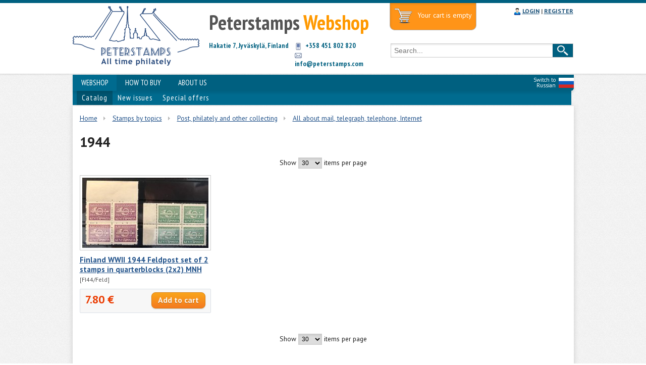

--- FILE ---
content_type: text/html; charset=UTF-8
request_url: https://peterstamps.com/catalog/292/year/1944
body_size: 2855
content:
<!DOCTYPE html PUBLIC "-//W3C//DTD HTML 4.01//EN" "https://www.w3.org/TR/html4/loose.dtd">

<html>

<head>
  <title>All about mail, telegraph, telephone, Internet. Peterstamps - Webshop</title>
  
  <link rel="stylesheet" type="text/css" href="/design/style.css">
  <link rel="shortcut icon" href="/favicon.ico"/>
  <link rel="stylesheet" type="text/css" href="/design/color1.css">

  <script src="https://code.jquery.com/jquery-1.10.2.min.js"></script>
  <script src="/js/topscroll.js"></script>
  <script src="/js/cart.js"></script>
  <script src="/js/tabs.js"></script>

  <link rel="stylesheet" href="/js/fancybox/source/jquery.fancybox.css?v=2.1.5" type="text/css" media="screen" />
  <script type="text/javascript" src="/js/fancybox/source/jquery.fancybox.pack.js?v=2.1.5"></script>

  <script src="https://ajax.googleapis.com/ajax/libs/jqueryui/1.10.4/jquery-ui.min.js"></script>
  <script src="/js/slider.js" type="text/javascript"></script>
  <script src="/js/jquery.easing.1.3.js" type="text/javascript"></script>
  <link href="/css/slider.css" rel="stylesheet" type="text/css">
  <link href="/css/jquery.mCustomScrollbar.css" rel="stylesheet" type="text/css" />

</head>

<body>
<div id="nylights"></div>
<div id="hd">
  <div class="header-top"></div>

  <div class="header">

    <div class="header-row">

      <div class="logo-search">
        <div class="infibeam-logo">
        <a rel="nofollow" title="" href="/"><img src="/img/peterstamps_logo_en.png" class="logotype"></a>
        </div>

        <div class="mkt-img">
          <p id="r1" class="gray">Peterstamps <span class="orange">Webshop</span></p>
          <div id="r3" class="cyan">Hakatie 7, Jyväskylä, Finland</div>
          <div id="r4" class="cyan">
          <p><span class="phone"></span> +358 451 802 820</p>
          <p><span class="email"></span> <a href="mailto:info@peterstamps.com">info@peterstamps.com</a></p>
          </div>
        </div>

        <div class="searchpage">


        <div id="maincart"><div id="cart"><div class="emptycart">Your cart is empty</div></div></div>


        <div class="links">

          <ul class="top-links">
          <li>
          <span id="login">
          <span id="login-img"></span>
          <a href="/login">LOGIN</a> | <a href="/registration">REGISTER</a>          </span>
          </li>
          </ul>

        </div>



        <form id="srchForm" method="get" action="/search/" name="search">
        <div class="search-bar">
        <div class="outer-search">

        <div id="icon-border">

        <div id="inner-search">
        <input id="suggest" class="ac_input" name="searchword" autocomplete="off" placeholder="Search..." value="">
        </div>
        </div>
        <input id="search-icon" type="submit" align="absmiddle" value="Search">
        </div>
        </div>

        </form>
      </div>

      </div>


    </div>

    <div class="header-botm"></div>
    <div class="content-slot">

      <div class="infibeam-sublinks">
      
            <div id="engsw1"><a href="https://ru.peterstamps.com" target=_blank><img src="/img/rusflag.gif" title="Switch to Russian"></a></div>
      <div id="engsw2"><a href="https://ru.peterstamps.com" target=_blank>Switch to Russian</a></div>
      
      <ul>

<li class="active"><a href="/">WEBSHOP</a>
          </li>
          <li><a href="/howto">HOW TO BUY</a>
          </li>
          <li><a href="/company">ABOUT US</a>
          </li>
          
      </ul>

      </div>

      <div id="submenu">
      <ul>

<li class="active"><a href="/catalog">Catalog</a>
          </li>
          <li><a href="/newissues">New issues</a>
          </li>
          <li><a href="/specialoffers">Special offers</a>
          </li>
          
      </ul>
      </div>

    </div>

  </div>

</div>

<div style="clear:both;"></div>


<div id="content">

<div id="bd">

  <div id="breadcrumb">
    <span class="mod_breadcrumbs">
  <span class="pathway"><a href="/catalog">Home</a></span><span class="pathway separator">»</span><span class="pathway"><a href="/catalog/99">Stamps by topics</a></span><span class="pathway separator">»</span><span class="pathway"><a href="/catalog/247">Post, philately and other collecting</a></span><span class="pathway separator">»</span><span class="pathway"><a href="/catalog/292">All about mail, telegraph, telephone, Internet</a></span></span>
    <div class="clear"></div>
  </div>
  <h1>1944</h1><div id="catalog"><div class="aem1">
  <div class="paginator"><form method="post" name="pageselect1">Show <select name="goodsonpage" onchange="javascript: document.forms.pageselect1.submit();">
  <option value="9">9</option><option value="15">15</option><option value="30" selected>30</option><option value="60">60</option><option value="90">90</option><option value="120">120</option></select> items per page</form></div></div><div id="catalogitems">

    <div class="clmn w270"><a href="/item/7635" title="Finland WWII 1944 Feldpost set of 2 stamps in quarterblocks (2x2) MNH"><img src="/pictures/wr_wares/7635_1_1.jpg" title="Finland WWII 1944 Feldpost set of 2 stamps in quarterblocks (2x2) MNH"></a><h3>
		<a href="/item/7635" title="Finland WWII 1944 Feldpost set of 2 stamps in quarterblocks (2x2) MNH">Finland WWII 1944 Feldpost set of 2 stamps in quarterblocks (2x2) MNH</a> <span class="artcl">[FI44/Feld]</span></h3><div class="itemPriceCat"><div class="vprice"><h4><span class="price">7.80 &euro;</span></h4><div class="mimicart" id="qn7635"></div></div><div style="float:right;"><form name="order" action="/addtocart" method="POST">
      <input type="hidden" name="item" value="7635">
      <input type="hidden" name="price" value="7.80">
      <input type="submit" class="button orng" value="Add to cart" onClick="javascript: cart(1, 7635, 7.80); return false;"></form></div><div class="clear"></div>
    </div>
    </div></div><div class="clear"></div>
  <div class="paginator"><form method="post" name="pageselect2">Show <select name="goodsonpage" onchange="javascript: document.forms.pageselect2.submit();">
  <option value="9">9</option><option value="15">15</option><option value="30" selected>30</option><option value="60">60</option><option value="90">90</option><option value="120">120</option></select> items per page</form></div></div><div class="clear"></div>

</div>
</div>

<div id="ft">

<div id="infifoot">

<div class="ft-menu">
<div class="infi-link">
<h3>Peterstamps</h3>
<ul>
<li><a href="/company" title="">Contact Us</a></li>
</ul>

<div class="inficopyright" style="margin: 9em 0 0 -10px;">
&#9426; 2025 Peterstamps Ltd.
</div>

</div>
<div class="cust-suprt">
<div class="cust-suprt-top">
<div class="customer-support">
<h3>Follow Us</h3>

<div class="share42init"></div>
<script type="text/javascript" src="/js/share42.js"></script>

</div>
<div class="orders">
<h3>My Account</h3>
<div>
<ul>
<li><a href="/registration">Create Account</a></li>
  <li><a href="/login">Log In</a></li></ul>
</div>
<div>

</div>
</div>
</div>
<div class="cust-suprt-below">
<div id="social_sites">
</div>
<div id="subscriber_form">
</div>
</div>
</div>
</div>

</div>

</div>


<div id="scroller" class="b-top" style="display: none;" title="To the top"><span class="b-top-but" style="min-width: 30px;"></span></div>

<script>
  (function(i,s,o,g,r,a,m){i['GoogleAnalyticsObject']=r;i[r]=i[r]||function(){
  (i[r].q=i[r].q||[]).push(arguments)},i[r].l=1*new Date();a=s.createElement(o),
  m=s.getElementsByTagName(o)[0];a.async=1;a.src=g;m.parentNode.insertBefore(a,m)
  })(window,document,'script','//www.google-analytics.com/analytics.js','ga');

  ga('create', 'UA-71017509-1', 'auto');
  ga('send', 'pageview');

</script>


<!-- Yandex.Metrika counter -->
<script type="text/javascript">
(function (d, w, c) {
    (w[c] = w[c] || []).push(function() {
        try {
            w.yaCounter26559132 = new Ya.Metrika({id:26559132,
                    clickmap:true,
                    trackLinks:true,
                    accurateTrackBounce:true});
        } catch(e) { }
    });

    var n = d.getElementsByTagName("script")[0],
        s = d.createElement("script"),
        f = function () { n.parentNode.insertBefore(s, n); };
    s.type = "text/javascript";
    s.async = true;
    s.src = (d.location.protocol == "https:" ? "https:" : "http:") + "//mc.yandex.ru/metrika/watch.js";

    if (w.opera == "[object Opera]") {
        d.addEventListener("DOMContentLoaded", f, false);
    } else { f(); }
})(document, window, "yandex_metrika_callbacks");
</script>
<noscript><div><img src="//mc.yandex.ru/watch/26559132" style="position:absolute; left:-9999px;" alt="" /></div></noscript>
<!-- /Yandex.Metrika counter -->

</body>
</html>

--- FILE ---
content_type: text/css
request_url: https://peterstamps.com/design/style.css
body_size: 6281
content:
/* en.peterstamps.com */

@import url(https://fonts.googleapis.com/css?family=PT+Sans+Narrow:400,700&subset=latin,cyrillic-ext);
@import url(https://fonts.googleapis.com/css?family=PT+Sans:400,700&subset=latin,cyrillic-ext);

body, div, dl, dt, dd, ul, ol, li, h1, h2, h3, h4, h5, h6, pre, code, form, fieldset, legend, input, textarea, p, blockquote, th, td {
    margin: 0;
    padding: 0;
}

body {
    background: url("body.png") repeat scroll 0 0 rgba(0, 0, 0, 0);
    font: 15px 'PT Sans',sans-serif;
}

a:active {
  outline: none;
}

:focus {
  -moz-outline-style: none;
  outline: none;
}


#hd .header-top {
    height: 6px;
    min-width: 993px;
    width: 100%;
}


#hd .header {
    background: none repeat scroll 0 0 / cover #FFFFFF;
    height: 140px;
    min-width: 993px;
    text-align: left;
    width: 100%;
}


#hd .header-row {
    height: 140px; /* 132 */
    margin: 0 auto;
    max-width: 100%;
    min-width: 993px;
    width: 993px;
}


#hd #maincart {
    background-color: #FF9418;/* #E6EBEF */
    background-image: url("trolley.png");
    background-position: 8px 10px;
    background-repeat: no-repeat;
    border-radius: 0 0 10px 10px;
    float: left;
    height: 44px;
    padding: 5px 8px 4px 54px;
    min-width: 100px;
    border: 1px solid #B8B8B8;
    border-top: none;
    box-shadow: 1px 2px 4px rgba(0, 0, 0, 0.1) inset;
    font-size: 14px;
    z-index: 1150;
    color: White;
}

#hd #maincart a {
  text-decoration: underline;
/*  color: #FF9900; */
  font-weight: bold;
  color: White;
}

div.emptycart {
  margin-top: 10px;
}

#hd #contact-img {
    background: url("call.png") no-repeat scroll 0;
}
#hd #home-img {
    background: url("home.png") no-repeat scroll 0;
}
#hd #cart-img {
    background: url("cart.png") no-repeat scroll 0;
}
#hd #login-img {
    background: url("user.png") no-repeat scroll 0;
}
#hd #contact-img, #home-img, #cart-img, #account-img, #track-img, #help-img, #login-img, #logout-img {
    display: inline-block;
    height: 16px;
    vertical-align: top;
    width: 14px;
}
#hd .top-links > li {
    display: inline;
    margin: 0;
    padding: 0 7px;
    position: relative;
}

#hd .top-links > li:last-child {
  padding-right: 0;
}

.top-links li {
    list-style: none outside none;
}
#hd .links {
    padding: 8px 0 56px 0;
    text-align: right;
    z-index: 99;
    color: #666666;
    font-size: 12px;
    float: right;
/*    position: relative; */
}

span#login {
   font-weight: bold;
}

#hd .top-links a {
  text-decoration: underline;
}

#hd .logo-search {
    background: none repeat scroll 0 0 #FFFFFF;
    overflow: hidden;
    width: 100%;
}


#hd .infibeam-logo {
    float: left;
    width: 270px;
    padding: 6px 0;
}

.logotype {
  border: 0;
}

#hd .mkt-img {
  float: left;
  width: 358px;
  z-index: 50;
  padding-top: 4px;
}

#hd .mkt-img #r1 {
    //font: bold 1.4rem 'PT Sans Narrow',sans-serif;
    font: bold 40px/64px 'PT Sans Narrow',sans-serif;
    padding: 2px 0 0 0;
}


.orange {
  color: #FF9900;
}
.gray {
  color: #555555;
}
.maroon {
  color: Maroon;
}

#hd #r3, #hd #r4 {
    font: bold 14px/18px 'PT Sans Narrow',sans-serif;
  //font: bold 0.75rem 'PT Sans Narrow',sans-serif;
  margin-top: 5px;
  float: left;
}

#hd #r3 {
  width: 170px;
}

#hd #r4 {
  width: 140px;
}


#hd .phone {
    background: url("phone.png") no-repeat scroll 0 center;
    display: inline-block;
    height: 18px;
    vertical-align: top;
    width: 18px;
}

#hd .email {
    background: url("email.png") no-repeat scroll 0 center;
    display: inline-block;
    height: 18px;
    vertical-align: top;
    width: 18px;
}

#hd .mkt-img #r2 {
    font: bold 24px/24px 'PT Sans Narrow',sans-serif;
}

#hd .searchpage {
    float: left;
    width: 364px;
}
#hd #srchForm {
    float: right;
}
#hd input {
    color: #000000;
    font-size: 14px;
}
#hd #inner-search, #fixedinner-search {
    float: left;
}
#hd .outer-search {
    border: 1px solid #CCCCCC;
    box-shadow: 0 2px 5px rgba(0, 0, 0, 0.1) inset;
    color: rgba(0, 0, 0, 0.75);
    float: left;
    height: 26px;
    padding: 0;
    width: 360px;
}
#hd #search-icon {
    background: url("lense.png") no-repeat scroll 50% 50%;
    cursor: pointer;
    float:  right;
    height: 26px;
    text-indent: -9999px;
    width: 40px;
}

#hd .searchpage #suggest, #fixedsuggest:focus {
    outline: 0 none;
}
#hd .searchpage #suggest, #fixedsuggest {
    border: medium none;
    height: 20px;
    margin-top: 3px;
    padding: 0 6px;
}
#hd input {
    color: #000000;
    width: 306px;
}

input#suggest {
  color: #555555;
}


#hd .header-botm {
    background: url("sprite-vertical.png") repeat-x scroll 0 0 rgba(0, 0, 0, 0);
    height: 4px;
}



#hd .content-slot {
    margin: 0 auto;
    max-width: 100%;
    min-width: 993px;
    width: 993px;
}

#hd .infibeam-sublinks {
    border-radius: 0 0 6px;
    box-shadow: 0 4px 5px rgba(0, 0, 0, 0.1);
    float: right;
    height: 32px;
    line-height: 32px;
    margin-top: -2px;
    position: relative;
    width: 100%;
}

#hd .infibeam-sublinks ul {
    list-style-type: none;
    overflow: auto;
}


#hd .infibeam-sublinks ul li {
    float: left;
    list-style: none outside none;
}


#hd .infibeam-sublinks ul li a {
    color: #FFFFFF;
    font: 15px/24px 'PT Sans Narrow',sans-serif;
    padding: 6px 17px;
}
#hd a {
/*    color: #212121; */
    outline: medium none;
    text-decoration: none;
}
#hd .infibeam-sublinks ul li:hover, #hd #submenu ul li:hover {
	background: #FF9933!important;
}


#hd #submenu {
/*    background: none repeat scroll 0 0 #006B8F; */
    font-size: 12px;
    letter-spacing: 1px;
    text-align: left;
    width: 988px;
    float: left;
}

#hd #submenu span {
    float: left;
    font-size: 13px;
    font-weight: bold;
}


#hd #submenu ul {
    list-style-type: none;
    overflow: auto;
    padding-left: 8px;
}
#hd #submenu ul li {
    float: left;
    list-style: none outside none;
}
#hd #submenu ul li a {
    color: #FFFFFF;
    font: 15px/28px 'PT Sans Narrow',sans-serif;
    padding: 3px 10px;
}

#content {
    background-color: #FFFFFF;
    margin: 2px auto;
    min-width: 993px;
    text-align: left;
    width: 993px;
    font-size: 0.9em;
    color: #212121;
}
#content p {
  padding: 6px 0;
}
#content h1 {
  margin-bottom: 0.3em;
}
#content h2 {
  padding: 0.4em 0;
  font-size: 19px;
}
#content h3 {
  padding: 0.3em 0;
  font-size: 17px;
}
#content h4 {
  font-size: 15px;
}
#content h5 {
  font-size: 13px;
  margin: 6px 0;
}

#bd {
    box-shadow: 0 1px 10px #CCCCCC;
    padding: 14px;
    min-height: 500px;
}

#content ul, #content ol {
  margin-left: 24px;

}

ul.stamps {
  list-style-image: url('smstamp.png');
}



.mod_breadcrumbs {
    float: left;
    margin-bottom: 1.5em;
    width: auto;
    line-height: 1.5em;
}
.mod_breadcrumbs > span.pathway {
    float: left;
}
.mod_breadcrumbs > span.pathway.separator {
    background: url("pagination-separator.png") no-repeat scroll 0 7px rgba(0, 0, 0, 0);
    display: block;
    float: left;
    margin-left: 12px;
    padding: 0 12px 0 6px;
    text-indent: -99999px;
}

.smplsep {
  color: #BEBEBE;
  margin: 0 10px;
}

#content #col1 {
  width: 320px;
  float: left;
  margin-right: 50px;
  padding-left: 6px;
}

#col1 h2 {
  font-size: 18px;
  margin: 0;
  padding: 4px 0 10px 0;
}

#col1 h4 {
  padding: 8px 4px 0 4px;
}


#col2, #col3 {
  border-radius: 3px;
  float: left;
  border: 1px solid #E6E6E6;
  padding: 10px;
  text-align: center;
  width: 258px;
}

#content #col2 {
  margin-right: 26px;
}

#content #col3 {
}

#col2 h4, #col3 h4 {
  font-weight: normal;
  margin-bottom: 4px;
  font-size: 13px;
}


#catalog a img, #col1 a img, #col2 a img, #col3 a img, #itemImage a img {
  border: 1px solid #CCCCCC;
  padding: 4px;
}
#catalog a img:hover, #col1 a img:hover, #col2 a img:hover, #col3 a img:hover, #itemImage a img:hover {
  border: 1px solid #CC6600;
}

#cat_groups h2 {
  padding-top: 0;
}


.anounce {
  padding: 2px 4px 2em 4px;
}

a.nounder, a.nounder:visited {
  text-decoration: none;
  color: #212121!important;
}


div.item_left {
    border-top: 1px solid #CCCCCC;
    float: left;
    position: relative;
    width: 67%;
    padding: 6px 30px 1em 0;
}


div.item_right {
    float: left;
    position: relative;
    width: 28%;
}

.blk {
    border: 1px solid #CCCCCC;
    background-color: #F0F0F0;
    padding: 10px 6px 1em 6px;
    text-align:center;
}

div.daten {
  border: thin double #DEDEDE;
  border-bottom: none;
  padding: 2px 10px;
  font: bold 14px/18px 'PT Sans Narrow',sans-serif;
  border-radius: 6px 6px 0 0;
  color: #555555;
  width: 76px;
  float: left;
/*  background-color: #DAE0E7; */
}

.grayline {
 float: left;
 border-bottom: thin double #DEDEDE;
 height: 22px;
 width: 220px;
}

/*
.grayline:after {
    clear: both;
    content: ".";
    display: block;
    height: 0;
    visibility: hidden;
}
*/

.clear {
    clear: both;
}


div.hrr {
    margin-bottom: 1.5em;
    clear: both;
}

div.perf {
    border: 1px dashed #D4D4D4;
    margin-top: 10px;
}

div.hrr:last-child {
    border:none;
}

#col2 h2, #col3 h2 {
  margin: -10px -10px 10px -10px;
  padding: 4px 10px;
  border-radius: 2px 2px 0 0;
}

h2.graygrad a {
/*  color: #212121!important; */
}

img {
  border: 0;
}

#ft{
	border:none !important;
	background:transparent;
	margin: 20px  auto 0;
	width: 993px;
}

#ft #infifoot input, #newssearch input {
	box-shadow: 0 2px 5px rgba(0, 0, 0, 0.1) inset;
	-webkit-box-shadow: 0 2px 5px rgba(0, 0, 0, 0.1) inset;
	-moz-box-shadow: 0 2px 5px rgba(0, 0, 0, 0.1) inset;
	height: 24px;
	padding: 0 4px;
	font: normal 13px 'PT Sans', arial, sans-serif;
	width: 126px;
	border:1px solid #CCC;
	color:#6c6c6c;
}

#ft #infifoot input:focus{
	border:1px solid #bbb;
	box-shadow:none !important;
}

#ft .track-my-order,.cust-suprt {
	overflow: hidden;
}



#ft .ft-menu{
    overflow:auto;
    padding: 0 12px 28px;
}

#ft .ft-menu li a,#customer-care,.inficopyright{
    font:normal 12px 'PT Sans', arial, sans-serif;
    text-decoration: none;
    color: #6c6c6c;
    line-height: 18px;
}

#ft .ft-menu li a:hover{
    color: #555;
    font-weight: bold;
}

#ft .ft-menu h3{
    color: #676767;
    font:bold 15px 'PT Sans', arial, sans-serif;
    padding:20px 0 5px;
    border-bottom: 1px dotted #aaa;
    margin-bottom: 5px;
    width: 80%
}

#ft .infi-link {
	width: 30%;
}

#ft .infi-link,.cust-suprt,.cust-suprt-top,.cust-suprt-below {
	text-align: left;
	float: left;
}

#ft h1 {
	font-size: 100%;
	font-weight: normal;
}

#ft ul{
	margin:0;
	padding:0;
	list-style:none;
}

#ft .cust-suprt {
	width: 70%;
}

#ft .cust-suprt-top {
	width: 100%;
  min-height: 120px;
}

#ft .customer-support {
	float: left;
	width: 40%;
}

#ft .orders {
	width: 40%;
  margin-left: 270px;
	overflow: auto;
}

#ft .orders h3 {
	float: right;
	width:100%;
}

#ft .orders div {
	width: 50%
}

#ft .cust-suprt-below {
	width: 100%;
	margin-top: 1em;
}

#ft .cust-suprt-below div,.orders div {
	float: left;
}

#ft .cust-suprt-below input {
	border: 1px solid #acacac;
}

#ft .cust-suprt-below #social_sites{
	overflow:auto;
	width:40%;
}

#ft .social {
	float: left;
	margin: 5px 12px 0 0;
	opacity: 0.7
}

#ft .social:hover {
	opacity: 1
}

#ft #subscriber_form {
	width:60%;
}

.subscribe {
  cursor: pointer;
}


#ft #SubscribeToNewsLetter h3{
	width:100%;
	margin-bottom:10px;
}

#ft #SubscribeToNewsLetter .subscribe, #newssearch .subscribe {
	height:26px;
	width:100px;
	text-align:center;
	background:#6F6F6F;
	color:#fff;
	margin-left:8px;
	font-weight:bold;
	padding:0;
}

#ft .ft-desc {
	padding:15px 12px;
	font: normal 11px 'PT Sans', arial, sans-serif;
	color: #909090;
	text-align: justify;
	border-width:1px 0;
	border-color:#ccc;
	border-style:solid;
	line-height:18px;
}

#ft .ft-desc h2 {
	padding-left:0px;
	font-weight:normal;
	font-size:12px;
	color: #909090;
	margin-left:0;
}

#ft .inficopyright {
	text-align: left;
	padding: 10px 12px 22px;
}

#ft #fieldset,img {
	border: 0;
}


.graygrad {
background: -moz-linear-gradient(top,  rgba(0,0,0,0.04) 0%, rgba(0,0,0,0) 100%); /* FF3.6+ */
background: -webkit-gradient(linear, left top, left bottom, color-stop(0%,rgba(0,0,0,0.04)), color-stop(100%,rgba(0,0,0,0))); /* Chrome,Safari4+ */
background: -webkit-linear-gradient(top,  rgba(0,0,0,0.04) 0%,rgba(0,0,0,0) 100%); /* Chrome10+,Safari5.1+ */
background: -o-linear-gradient(top,  rgba(0,0,0,0.04) 0%,rgba(0,0,0,0) 100%); /* Opera 11.10+ */
background: -ms-linear-gradient(top,  rgba(0,0,0,0.04) 0%,rgba(0,0,0,0) 100%); /* IE10+ */
background: linear-gradient(to bottom,  rgba(0,0,0,0.04) 0%,rgba(0,0,0,0) 100%); /* W3C */
filter: progid:DXImageTransform.Microsoft.gradient( startColorstr='#0a000000', endColorstr='#00000000',GradientType=0 ); /* IE6-9 */
}




h4 {
  margin-bottom: 6px;
}

img.news {
  margin: 1em;
}

/* Top button */
.b-top {z-index:2600;position:fixed;left:0;bottom:90px;width:38%;margin-left:50%;opacity: 0.5;filter:alpha(opacity=50);}
.b-top:hover {opacity:1;filter:alpha(opacity=900);cursor:pointer;}
.b-top-but {
    background: url("b-j-top.png") no-repeat scroll 50% 11px #261D15;
    border-radius: 7px;
    bottom: 0;
    color: #FFFFFF;
    display: block;
    left: 56px;
    margin: 0 0 0 100%;
    padding: 34px 6px 4px;
    position: absolute;
    z-index: 1101;
    min-width: 74px;
    text-align: center;
}



#itemImage {
  float: left;
  min-width: 280px;
  margin-top: 4px;
}

#itemDescr {
  width: 450px;
  float: left;
  margin-right:20px;
  min-height: 200px;
}

#itemDescr h5 {
  margin-top: -10px;
}

#itemDescr #maindescr {
  margin: 1em 0;
}

#itemDescr h1 {
  font-size: 20px;
  margin: 0 0 1em 0;
  line-height: 1.25em;
}

#itemPrice {
  min-width: 130px;
  float: left;
  padding: 6px 20px 10px 20px;
  background-color: #F7F7F7;
  border: 1px solid #DAE0E7;
  border-radius: 2px;
}

.itemPriceCat {
  width: auto;
  padding: 6px 10px;
  background-color: #F7F7F7;
  border: 1px solid #DAE0E7;
  border-radius: 2px;
  margin: 6px 10px 1.5em 0;
  height: auto;

}

div.itemPriceCat a, div.itemPriceCat a:hover, div.itemPriceCat a p, div.itemPriceCat a h4 {
  text-decoration: none;
  color: #212121;
}



#itemPrice h4 {
  margin-bottom: 1em;
  color: #555555;
}

.price {
  color: #EB3B00; /* #212121; */
  font-size: 22px;
}
.vprice {
  float:left; width: 120px;
}

#catalog {
  margin-top: 1em;
}
#cat_groups img, div.descr img {
  padding: 0!important;
  border-radius: 6px;
  border: 1px solid #DAE0E7!important;
}
#catalog .clmn {
  float: left;
}
#catalog .middle {
  margin: 0 28px;
}
#catalog h2, #catalogitems h2 {
  font-size: 16px;
}

#catalogitems img {
  margin: 0;
}
#catalogitems .middle {
  margin: 0 65px;
}

div.descr h2 a {
  color: #993300!important;
}

div.descr h2 a:hover {
  color: #CC6600!important;
}

div.descr p {
  padding: 0!important;
}

div.descr div.clmn {
  width: 300px;
  float: left;
}

div.descr td {
  padding: 6px 22px 6px 0;
  width: 300px;
}

div.descr h2 {
  padding-top: 0!important;
}

div.descr table  {
  width: 100%;
}

.clmn h3 {
  font-size: 15px!important;
}

.quant {
  color: #555555;
  font-size: 14px;
}

#catalog div.descr {
  margin: -7px 0 1.5em 0;
}

.descr td {
  padding-left: 0;
}


#descr {
  padding-bottom: 0.4em;
  margin-bottom: 1em;
  border-bottom: thin dotted #777777
}

.button {
	display: inline-block;
	outline: none;
	cursor: pointer;
	text-align: center;
	text-decoration: none;
	font: bold 16px/100% 'PT Sans', Arial, Helvetica, sans-serif;
	text-shadow: 0 1px 1px rgba(0,0,0,.3);
	-webkit-border-radius: .5em;
	-moz-border-radius: .5em;
	border-radius: .5em;
	-webkit-box-shadow: 0 1px 2px rgba(0,0,0,.2);
	-moz-box-shadow: 0 1px 2px rgba(0,0,0,.2);
	box-shadow: 0 1px 2px rgba(0,0,0,.2);
}
.button:hover {
	text-decoration: none;
}
.button:active {
	position: relative;
	top: 1px;
}

#itemPrice .button {
	padding: .4em 2em .45em;
}
.itemPriceCat .button {
	padding: 6px 12px 8px;
}

.orng {
	color: #fef4e9;
	border: solid 1px #da7c0c;
	background: #f78d1d;
	background: -webkit-gradient(linear, left top, left bottom, from(#faa51a), to(#f47a20));
	background: -moz-linear-gradient(top, #faa51a, #f47a20);
	filter:  progid:DXImageTransform.Microsoft.gradient(startColorstr='#faa51a', endColorstr='#f47a20');
}
.orng:hover {
	background: #f47c20;
	background: -webkit-gradient(linear, left top, left bottom, from(#f88e11), to(#f06015));
	background: -moz-linear-gradient(top, #f88e11, #f06015);
	filter:  progid:DXImageTransform.Microsoft.gradient(startColorstr='#f88e11', endColorstr='#f06015');
}
.orng:active {
	color: #fcd3a5;
	background: -webkit-gradient(linear, left top, left bottom, from(#f47a20), to(#faa51a));
	background: -moz-linear-gradient(top, #f47a20, #faa51a);
	filter:  progid:DXImageTransform.Microsoft.gradient(startColorstr='#f47a20', endColorstr='#faa51a');
}

.bgray {
	color: #F7F7F7;
	border: solid 1px #3F75A2;
	background: #82ABCE;
	background: -webkit-gradient(linear, left top, left bottom, from(#82ABCE), to(#3F75A2));
  background: -moz-linear-gradient(top, #82ABCE, #3F75A2);
	filter:  progid:DXImageTransform.Microsoft.gradient(startColorstr='#82ABCE', endColorstr='#3F75A2');
}
.bgray:hover {
	background: #36658C;
	background: -webkit-gradient(linear, left top, left bottom, from(#73A1C9), to(#36658C));
	background: -moz-linear-gradient(top, #73A1C9, #36658C);
	filter:  progid:DXImageTransform.Microsoft.gradient(startColorstr='#73A1C9', endColorstr='#36658C');
}
.bgray:active {
	color: #fcd3a5;
}

.lgn {
  width: 210px;
  padding: 6px;
  font-size: 20px;
  margin-top: 1em!important;
}

.btnotst {
  min-width: 210px;
}

.btnmanko {
  width: 170px;
  padding: 10px;
  white-space:normal;
}


.preg h3 {
  color: #AD0000;
}

.aem0 {
  padding-bottom: 0!important;
}
.aem1 {
  padding-bottom: 1em!important;
}
.aem2 {
  padding-bottom: 2em!important;
}

.bem05 {
  padding-top: 0.5em!important;
}
.bem1 {
  padding-top: 1em!important;
}
.bem2 {
  padding-top: 2em!important;
}
.mbem2 {
  margin-top: 2em!important;
}
.ba05 {
  padding-top: 0.8em!important;
  padding-bottom: 0.8em!important;
}

.inputbox {
  border: 1px solid #CCCCCC;
  box-shadow: 0 2px 5px rgba(0, 0, 0, 0.1) inset;
  color: #6C6C6C;
  font: 15px 'PT Sans',arial,sans-serif;
  height: 24px;
  width: 200px;
  padding: 4px;
}

.inputboxpr {
  border: 1px solid #CCCCCC;
  box-shadow: 0 2px 5px rgba(0, 0, 0, 0.1) inset;
  color: #6C6C6C;
  font: 15px 'PT Sans',arial,sans-serif;
  height: 24px;
  width: 70px;
  padding: 4px;
  margin-bottom: 0.5em;
}


#form-login {
  width: 260px;
  text-align: left;
  margin-left: 40px;
}
#form-login label {
  font-weight: bold;
  font-size: 18px;
}
#form-login input {
  margin: 2px 0 1em 0;
}
#form-login p.restore {
  margin-top: 2em; line-height: 1.5em; width: 220px;
  text-align: center;
}


.deletebutton {
  background-image: url(/design/delete_button.gif);
  background-repeat:no-repeat;
  height:20px;
  width: 20px;
  cursor:pointer;
  border:none;
  margin-left: 6px;
}

.mimicart {
  margin: 10px 0;
}

.itemPriceCat .mimicart {
  margin: 0;
}

/*  Catalog  */
.clmn {
  float: left;
  padding-bottom: 1em;
}

#catalogitems h2 {
  margin-bottom: 6px;
}

.w192 {
  width: 192px!important;
}
.w200 {
  width: 200px!important;
}
.w230 {
  width: 230px!important;
}
.w270 {
  width: 270px!important;
}
.w300 {
  width: 300px!important;
}
.w410 {
  width: 410px!important;
}
.w460 {
  width: 460px!important;
}

div.crop100 { width: 100px; height:100px; overflow: hidden; position: relative; float: left; margin-right: 10px;}

div.crop100 img {
  width: 100px;
}

.pages {
  font-size: 18px;
  text-align: center;
  font-weight: bold;
}


.float-left {
  float: left;
}

.width65 {
  width: 65%;
}


.profile_menue {
    float: right;
    border: 1px solid #DDDDDD;
    background-color: #F7F7F7;
    border-radius: 10px 0 0 10px;
    padding:20px 20px 20px 0;
    margin-right: -15px;
}
.profile_menue ul li:first-child {
    padding-top: 0;
}
.profile_menue ul li {
    padding: 0.3em 0;
    font-size: 16px;
}
.profile_menue ul {
    list-style: none outside none;
}

hr {
    border-color: #DDDDDD -moz-use-text-color -moz-use-text-color;
    border-style: solid none none;
    border-width: 1px 0 0;
    height: 1px;
}

table {
    empty-cells: show;
}
th, td {
    padding: 6px;
}
th{

}
.right {
  text-align: right!important;
}

.rt {
  float: right;
}

.lf {
  float: left;
}

table.zebra  {
  width: 100%;
  margin-top: 1em;
  border-collapse: collapse; border-spacing: 0;
}
.zebra tr td {color: #000; line-height: 1.5;}
.zebra tr:nth-child(odd) {background: #F7F7F7}
.zebra tr:nth-child(even) {background: none}
.zebra tr th {color: #32314F; background: #EAECF1;}

/* imgbutton[type="submit"]  */
.imgbutton {
    background: url("add.png") no-repeat scroll center center #E8E8E8;
    border-radius: 6px;
  	border: solid 1px #DDDDDD;
    box-shadow: 0 1px 1px 0 #8D8D8D;
    font-size: 0;
    height: 27px;
    width: 40px;
    cursor: pointer;
}

.imgdelbutton {
    background: transparent url("delete_button.gif") no-repeat scroll center center;
    font-size: 0;
    border: none;
    height: 27px;
    width: 40px;
    cursor: pointer;
    font-size: 0;
}


input[type="text"] {
  border: 1px solid #CCCCCC;
  box-shadow: 0 2px 5px rgba(0, 0, 0, 0.1) inset;
  color: #525252;
  min-width: 30px;
  padding: 4px;
}

select {
  border: 1px solid #CCCCCC;
  box-shadow: 0 2px 5px rgba(0, 0, 0, 0.1) inset;
  font-size: 110%;
  padding: 4px;
}


label {
  font-size: 16px;
  font-weight: bold;
}

.btnotst {
  padding: 6px 20px;
}


/* Tabs */

.section {
	width: 964px;
	background: #EFEFEF;
	margin: 0 0 2em 0;
}
ul.tabs {
	height: 32px;
	line-height: 29px;
	list-style: none;
	border-bottom: 1px solid #DDD;
	background: #FFF;
  margin-left: 0!important;
}
.tabs li {
	float: left;
	display: inline;
	margin: 0 1px -1px 0;
	padding: 0 13px 1px;
	color: #777;
	cursor: pointer;
	background: #F9F9F9;
	border: 1px solid #E4E4E4;
	border-bottom: 1px solid #F9F9F9;
	position: relative;
  border-radius: 6px 6px 0 0;
  font-size: 1.2em;
  font-weight: bold;
}
.tabs li:hover,
.vertical .tabs li:hover {
	color: #F70;
	padding: 0 13px;
	background: #FFFFDF;
	border: 1px solid #FFCA95;
}
.tabs li.current {
	color: #444;
	background: #EFEFEF;
	padding: 0 13px 2px;
	border: 1px solid #D4D4D4;
	border-bottom: 1px solid #EFEFEF;
}
.box {
	display: none;
	border: 1px solid #D4D4D4;
  border-width: 0 1px 1px 1px;
	background: #EFEFEF;
	padding: 0 12px 1em 12px;
  border-radius: 0 0 6px 6px;
}
.box.visible {
	display: block;
}

.section p {
  padding: 1em 0!important;
}


.em12 {
  font-size: 1.2em;
}

.leftsh {
  margin-left: -35px!important;
}

.eerroorr {
  padding: 1em 0 1em 350px;
}

#year_nav {
/*    background: url("/pictures/wr_groups/    _1_1.jpg") no-repeat scroll 80% 80%;
   min-height: 450px;
   width: 900px;       */ 
}

.nowrap {
  white-space: nowrap;
}

.thin {
  font-size: 14px;
}

#topmes {
  border-radius: 4px;
  width: auto;
	background: #FFCCCC;
  margin-bottom: 1.5em;
  font-size: 16px;
  padding: 10px;
  border: thin solid #D60000;
  text-align: center;

}

.abt td {
  padding-left: 0!important;
}

td h2 {
  padding-top: 0!important;
}


.abt img, .grbord {
  border: thin solid #919191;
}

.lft20 {
  margin-left: 20px;
}

.shfttop20 {
  margin-top: -20px;
}

.eplogo {
    background-color: #FFFFFF;
    border: 1px solid #E6E6E6;
    border-radius: 4px;
    box-shadow: 0 2px 3px rgba(0, 0, 0, 0.1);
    padding: 6px;
}


#bannerhr {
  margin-top: 6px;
}

#bannerhr img {
  border: thin solid #DFDFDF;
}


#mainnews {
  width: 840px;
  margin: 0 auto 0 0;
}

#mainnews img {
  margin-right: 20px;
}

#mainnews td {
  vertical-align: top;
}

#mainnews td {
  padding-left: 0!important;
}

td.calend_main {
  padding-bottom: 1em;
  padding-left: 0;
}

#calendar{
        border:0px;
}
#calendar td{
        border:0px;
        border: solid 1px #B8B8B8;
        text-align:center;
}
#calendar th{
        background-color:#7BA7CC;
        border:1px solid #6599C3;
        color:#ffffff;
}
#calendar td.none{
        border:0px;
}
#calendar td.holiday{
        background-color:#FF6633;
        border-color:#FF531A;
        color:#94E4FF;
}
.day{
        background-color:#DEDEDE;
        color:#3B3B3B;
}
#calendar td.today{
        background-color:#FFFF99;
        border-color:#FF531A;
}

#calendar a {
  font-weight: bold;
  text-decoration: underline;
}

.bord {
  border: 1px solid #D1D1D1;
  padding: 6px;
  margin-bottom: 1em;
}

#related {
  width: 928px;
  border: 1px solid #D1D1D1;
  margin-top: 4em;
  padding: 20px 16px 16px 16px;
  border-radius: 2px;
}

#related div.good {
  float: left;
  width: 276px;
  padding: 10px 2px;
}

#related h3 {
  margin-top: -2.5em;
  padding: 10px;
  background-color: White;
  width: 186px;
}

#related div.good img {
  float: left;
  margin: 0 10px 10px 0;
}

#related div.cntr {
  padding: 10px 20px 10px 20px;
  margin: 0 20px 0 20px;
  border-left: 2px dotted #D4D4D4;
  border-right: 2px dotted #D4D4D4;
}

div.hordot {
  border-top: 2px dotted #D4D4D4;
}

#related div.good p.prod {
  margin-top: -10px;
}

span.artcl {
  font-size: 12px;
  font-weight: normal;
  color: #4F4F4F;
  white-space: nowrap;
}

form.cntrfrm {
  width: 700px;
  margin: -4px 0 1em 10px;
}

div.paginator {
  text-align: center; margin-top: 0.5em;
}

div.paginator select {
  font-size: 90%;
  padding: 2px;
}

#engsw1 {
  float: right;
  margin: 5px 0 0 6px;
}
#engsw2 {
 float: right;
 line-height: 10px;
 padding-top: 4px;
 text-align: right;
 width: 60px;
}
#engsw2 a {
 color: White;
 font-size: 11px;
}
#engsw2 a:hover {
 color: #FEE9D2;
}

span.blprice {
    color: #284b67;
    font-weight: bold;
    margin-left: 10px;
}
.nobr {
    white-space: nowrap;
}

--- FILE ---
content_type: text/css
request_url: https://peterstamps.com/design/color1.css
body_size: 633
content:
#hd .contact {
  color: #A30000;
}
#hd .top-links a {

}
#hd .top-links a:hover {
  color: #CC6600;
}

#content a {
  color: #21528A;
}
#content a:visited {
  color: #4F5F6D;
}
#content a:hover {
  color: #CC6600;
}

#hd .header-top {
    background-color: #006080;
}

#hd .top-links a {
  color: #184F77;
}

.cyan, .cyan a {
  color: #006080;
}

#hd #search-icon {
    background-color: #006080;
}
#hd #search-icon:hover {
  background-color: #007AA3;
}


#hd .infibeam-sublinks {
    background-color: #006080;
}

#hd li.active, #hd #submenu li.active {
	background: #006B8F;
}

#hd #submenu ul li.active {
	background: #005470; /* #007AA3; */
}

#hd #submenu {
    background-color: #006B8F;
}

#hd #search-icon {
    border: 1px solid #005875;
}


--- FILE ---
content_type: text/css
request_url: https://peterstamps.com/css/slider.css
body_size: 414
content:
/* Slider */
#slider-wrap{ /* �������� �������� � ������ */
	width:100%;
	}
#slider{ /* �������� �������� */
	width:992px;
	height:72px;
	overflow: hidden;
	position:relative;}
.slide{ /* ����� */
	width:100%;
	height:100%;
	}
.sli-links{ /* ������ ����� ������� */
	margin-top:10px;
	text-align:center;}
.sli-links .control-slide{
	margin:2px;
	display:inline-block;
	width:16px;
	height:16px;
	overflow:hidden;
	text-indent:-9999px;
	background:url(../img/slider/radioBg.png) center bottom no-repeat;}
.sli-links .control-slide:hover{
	cursor:pointer;
	background-position:center center;}
.sli-links .control-slide.active{
	background-position:center top;}
#prewbutton, #nextbutton{ /* ������ "���������" � "���������" */
	display:block;
	width:15px;
	height:100%;
	position:absolute;
	top:0;
	overflow:hidden;
	text-indent:-999px;
	background:url(../img/slider/arrowBg.png) left center no-repeat;
	opacity:0.8;
	z-index:3;
	outline:none !important;}
#prewbutton{left:10px;}
#nextbutton{
	right:10px;
	background:url(../img/slider/arrowBg.png) right center no-repeat;}
#prewbutton:hover, #nextbutton:hover{
	opacity:1;}


--- FILE ---
content_type: text/plain
request_url: https://www.google-analytics.com/j/collect?v=1&_v=j102&a=1430492454&t=pageview&_s=1&dl=https%3A%2F%2Fpeterstamps.com%2Fcatalog%2F292%2Fyear%2F1944&ul=en-us%40posix&dt=All%20about%20mail%2C%20telegraph%2C%20telephone%2C%20Internet.%20Peterstamps%20-%20Webshop&sr=1280x720&vp=1280x720&_u=IEBAAEABAAAAACAAI~&jid=1095616077&gjid=948747609&cid=2068055136.1766306139&tid=UA-71017509-1&_gid=1028895039.1766306139&_r=1&_slc=1&z=1790595922
body_size: -451
content:
2,cG-GH9MFQG2FR